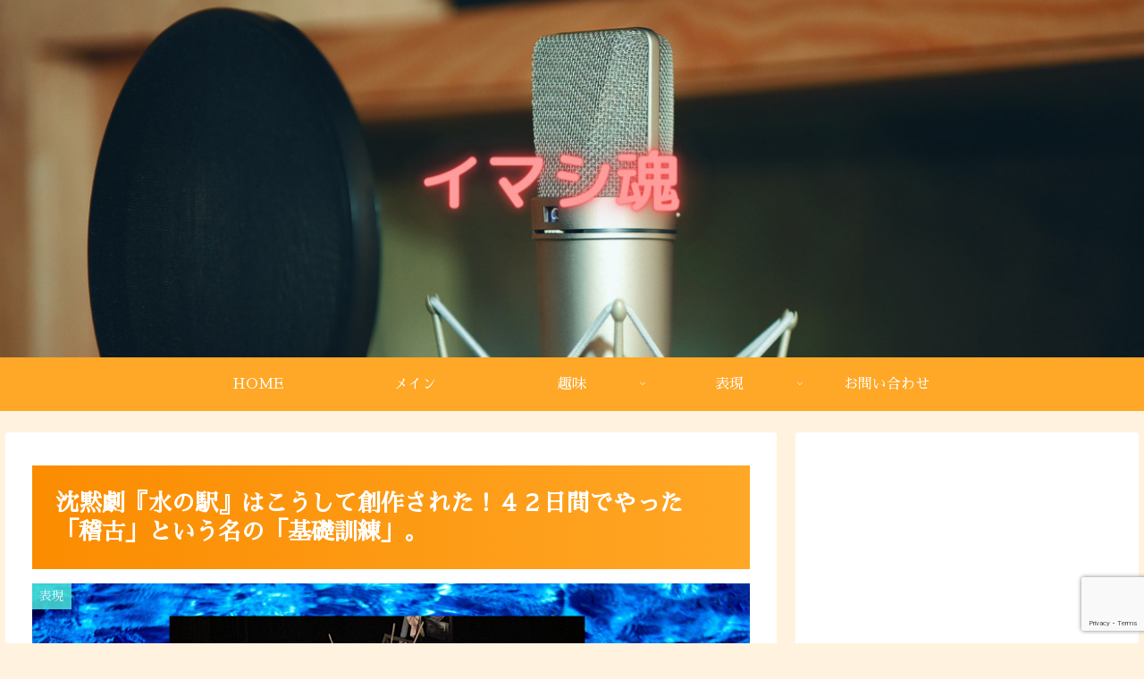

--- FILE ---
content_type: text/html; charset=utf-8
request_url: https://www.google.com/recaptcha/api2/anchor?ar=1&k=6LerzdUaAAAAAGbjTVgWVjJ6uGS8X_-99Rs9J6LA&co=aHR0cHM6Ly93d3cuaW1hZ2luYS1sLm5ldDo0NDM.&hl=en&v=PoyoqOPhxBO7pBk68S4YbpHZ&size=invisible&anchor-ms=20000&execute-ms=30000&cb=nqv7b1s77qdf
body_size: 48669
content:
<!DOCTYPE HTML><html dir="ltr" lang="en"><head><meta http-equiv="Content-Type" content="text/html; charset=UTF-8">
<meta http-equiv="X-UA-Compatible" content="IE=edge">
<title>reCAPTCHA</title>
<style type="text/css">
/* cyrillic-ext */
@font-face {
  font-family: 'Roboto';
  font-style: normal;
  font-weight: 400;
  font-stretch: 100%;
  src: url(//fonts.gstatic.com/s/roboto/v48/KFO7CnqEu92Fr1ME7kSn66aGLdTylUAMa3GUBHMdazTgWw.woff2) format('woff2');
  unicode-range: U+0460-052F, U+1C80-1C8A, U+20B4, U+2DE0-2DFF, U+A640-A69F, U+FE2E-FE2F;
}
/* cyrillic */
@font-face {
  font-family: 'Roboto';
  font-style: normal;
  font-weight: 400;
  font-stretch: 100%;
  src: url(//fonts.gstatic.com/s/roboto/v48/KFO7CnqEu92Fr1ME7kSn66aGLdTylUAMa3iUBHMdazTgWw.woff2) format('woff2');
  unicode-range: U+0301, U+0400-045F, U+0490-0491, U+04B0-04B1, U+2116;
}
/* greek-ext */
@font-face {
  font-family: 'Roboto';
  font-style: normal;
  font-weight: 400;
  font-stretch: 100%;
  src: url(//fonts.gstatic.com/s/roboto/v48/KFO7CnqEu92Fr1ME7kSn66aGLdTylUAMa3CUBHMdazTgWw.woff2) format('woff2');
  unicode-range: U+1F00-1FFF;
}
/* greek */
@font-face {
  font-family: 'Roboto';
  font-style: normal;
  font-weight: 400;
  font-stretch: 100%;
  src: url(//fonts.gstatic.com/s/roboto/v48/KFO7CnqEu92Fr1ME7kSn66aGLdTylUAMa3-UBHMdazTgWw.woff2) format('woff2');
  unicode-range: U+0370-0377, U+037A-037F, U+0384-038A, U+038C, U+038E-03A1, U+03A3-03FF;
}
/* math */
@font-face {
  font-family: 'Roboto';
  font-style: normal;
  font-weight: 400;
  font-stretch: 100%;
  src: url(//fonts.gstatic.com/s/roboto/v48/KFO7CnqEu92Fr1ME7kSn66aGLdTylUAMawCUBHMdazTgWw.woff2) format('woff2');
  unicode-range: U+0302-0303, U+0305, U+0307-0308, U+0310, U+0312, U+0315, U+031A, U+0326-0327, U+032C, U+032F-0330, U+0332-0333, U+0338, U+033A, U+0346, U+034D, U+0391-03A1, U+03A3-03A9, U+03B1-03C9, U+03D1, U+03D5-03D6, U+03F0-03F1, U+03F4-03F5, U+2016-2017, U+2034-2038, U+203C, U+2040, U+2043, U+2047, U+2050, U+2057, U+205F, U+2070-2071, U+2074-208E, U+2090-209C, U+20D0-20DC, U+20E1, U+20E5-20EF, U+2100-2112, U+2114-2115, U+2117-2121, U+2123-214F, U+2190, U+2192, U+2194-21AE, U+21B0-21E5, U+21F1-21F2, U+21F4-2211, U+2213-2214, U+2216-22FF, U+2308-230B, U+2310, U+2319, U+231C-2321, U+2336-237A, U+237C, U+2395, U+239B-23B7, U+23D0, U+23DC-23E1, U+2474-2475, U+25AF, U+25B3, U+25B7, U+25BD, U+25C1, U+25CA, U+25CC, U+25FB, U+266D-266F, U+27C0-27FF, U+2900-2AFF, U+2B0E-2B11, U+2B30-2B4C, U+2BFE, U+3030, U+FF5B, U+FF5D, U+1D400-1D7FF, U+1EE00-1EEFF;
}
/* symbols */
@font-face {
  font-family: 'Roboto';
  font-style: normal;
  font-weight: 400;
  font-stretch: 100%;
  src: url(//fonts.gstatic.com/s/roboto/v48/KFO7CnqEu92Fr1ME7kSn66aGLdTylUAMaxKUBHMdazTgWw.woff2) format('woff2');
  unicode-range: U+0001-000C, U+000E-001F, U+007F-009F, U+20DD-20E0, U+20E2-20E4, U+2150-218F, U+2190, U+2192, U+2194-2199, U+21AF, U+21E6-21F0, U+21F3, U+2218-2219, U+2299, U+22C4-22C6, U+2300-243F, U+2440-244A, U+2460-24FF, U+25A0-27BF, U+2800-28FF, U+2921-2922, U+2981, U+29BF, U+29EB, U+2B00-2BFF, U+4DC0-4DFF, U+FFF9-FFFB, U+10140-1018E, U+10190-1019C, U+101A0, U+101D0-101FD, U+102E0-102FB, U+10E60-10E7E, U+1D2C0-1D2D3, U+1D2E0-1D37F, U+1F000-1F0FF, U+1F100-1F1AD, U+1F1E6-1F1FF, U+1F30D-1F30F, U+1F315, U+1F31C, U+1F31E, U+1F320-1F32C, U+1F336, U+1F378, U+1F37D, U+1F382, U+1F393-1F39F, U+1F3A7-1F3A8, U+1F3AC-1F3AF, U+1F3C2, U+1F3C4-1F3C6, U+1F3CA-1F3CE, U+1F3D4-1F3E0, U+1F3ED, U+1F3F1-1F3F3, U+1F3F5-1F3F7, U+1F408, U+1F415, U+1F41F, U+1F426, U+1F43F, U+1F441-1F442, U+1F444, U+1F446-1F449, U+1F44C-1F44E, U+1F453, U+1F46A, U+1F47D, U+1F4A3, U+1F4B0, U+1F4B3, U+1F4B9, U+1F4BB, U+1F4BF, U+1F4C8-1F4CB, U+1F4D6, U+1F4DA, U+1F4DF, U+1F4E3-1F4E6, U+1F4EA-1F4ED, U+1F4F7, U+1F4F9-1F4FB, U+1F4FD-1F4FE, U+1F503, U+1F507-1F50B, U+1F50D, U+1F512-1F513, U+1F53E-1F54A, U+1F54F-1F5FA, U+1F610, U+1F650-1F67F, U+1F687, U+1F68D, U+1F691, U+1F694, U+1F698, U+1F6AD, U+1F6B2, U+1F6B9-1F6BA, U+1F6BC, U+1F6C6-1F6CF, U+1F6D3-1F6D7, U+1F6E0-1F6EA, U+1F6F0-1F6F3, U+1F6F7-1F6FC, U+1F700-1F7FF, U+1F800-1F80B, U+1F810-1F847, U+1F850-1F859, U+1F860-1F887, U+1F890-1F8AD, U+1F8B0-1F8BB, U+1F8C0-1F8C1, U+1F900-1F90B, U+1F93B, U+1F946, U+1F984, U+1F996, U+1F9E9, U+1FA00-1FA6F, U+1FA70-1FA7C, U+1FA80-1FA89, U+1FA8F-1FAC6, U+1FACE-1FADC, U+1FADF-1FAE9, U+1FAF0-1FAF8, U+1FB00-1FBFF;
}
/* vietnamese */
@font-face {
  font-family: 'Roboto';
  font-style: normal;
  font-weight: 400;
  font-stretch: 100%;
  src: url(//fonts.gstatic.com/s/roboto/v48/KFO7CnqEu92Fr1ME7kSn66aGLdTylUAMa3OUBHMdazTgWw.woff2) format('woff2');
  unicode-range: U+0102-0103, U+0110-0111, U+0128-0129, U+0168-0169, U+01A0-01A1, U+01AF-01B0, U+0300-0301, U+0303-0304, U+0308-0309, U+0323, U+0329, U+1EA0-1EF9, U+20AB;
}
/* latin-ext */
@font-face {
  font-family: 'Roboto';
  font-style: normal;
  font-weight: 400;
  font-stretch: 100%;
  src: url(//fonts.gstatic.com/s/roboto/v48/KFO7CnqEu92Fr1ME7kSn66aGLdTylUAMa3KUBHMdazTgWw.woff2) format('woff2');
  unicode-range: U+0100-02BA, U+02BD-02C5, U+02C7-02CC, U+02CE-02D7, U+02DD-02FF, U+0304, U+0308, U+0329, U+1D00-1DBF, U+1E00-1E9F, U+1EF2-1EFF, U+2020, U+20A0-20AB, U+20AD-20C0, U+2113, U+2C60-2C7F, U+A720-A7FF;
}
/* latin */
@font-face {
  font-family: 'Roboto';
  font-style: normal;
  font-weight: 400;
  font-stretch: 100%;
  src: url(//fonts.gstatic.com/s/roboto/v48/KFO7CnqEu92Fr1ME7kSn66aGLdTylUAMa3yUBHMdazQ.woff2) format('woff2');
  unicode-range: U+0000-00FF, U+0131, U+0152-0153, U+02BB-02BC, U+02C6, U+02DA, U+02DC, U+0304, U+0308, U+0329, U+2000-206F, U+20AC, U+2122, U+2191, U+2193, U+2212, U+2215, U+FEFF, U+FFFD;
}
/* cyrillic-ext */
@font-face {
  font-family: 'Roboto';
  font-style: normal;
  font-weight: 500;
  font-stretch: 100%;
  src: url(//fonts.gstatic.com/s/roboto/v48/KFO7CnqEu92Fr1ME7kSn66aGLdTylUAMa3GUBHMdazTgWw.woff2) format('woff2');
  unicode-range: U+0460-052F, U+1C80-1C8A, U+20B4, U+2DE0-2DFF, U+A640-A69F, U+FE2E-FE2F;
}
/* cyrillic */
@font-face {
  font-family: 'Roboto';
  font-style: normal;
  font-weight: 500;
  font-stretch: 100%;
  src: url(//fonts.gstatic.com/s/roboto/v48/KFO7CnqEu92Fr1ME7kSn66aGLdTylUAMa3iUBHMdazTgWw.woff2) format('woff2');
  unicode-range: U+0301, U+0400-045F, U+0490-0491, U+04B0-04B1, U+2116;
}
/* greek-ext */
@font-face {
  font-family: 'Roboto';
  font-style: normal;
  font-weight: 500;
  font-stretch: 100%;
  src: url(//fonts.gstatic.com/s/roboto/v48/KFO7CnqEu92Fr1ME7kSn66aGLdTylUAMa3CUBHMdazTgWw.woff2) format('woff2');
  unicode-range: U+1F00-1FFF;
}
/* greek */
@font-face {
  font-family: 'Roboto';
  font-style: normal;
  font-weight: 500;
  font-stretch: 100%;
  src: url(//fonts.gstatic.com/s/roboto/v48/KFO7CnqEu92Fr1ME7kSn66aGLdTylUAMa3-UBHMdazTgWw.woff2) format('woff2');
  unicode-range: U+0370-0377, U+037A-037F, U+0384-038A, U+038C, U+038E-03A1, U+03A3-03FF;
}
/* math */
@font-face {
  font-family: 'Roboto';
  font-style: normal;
  font-weight: 500;
  font-stretch: 100%;
  src: url(//fonts.gstatic.com/s/roboto/v48/KFO7CnqEu92Fr1ME7kSn66aGLdTylUAMawCUBHMdazTgWw.woff2) format('woff2');
  unicode-range: U+0302-0303, U+0305, U+0307-0308, U+0310, U+0312, U+0315, U+031A, U+0326-0327, U+032C, U+032F-0330, U+0332-0333, U+0338, U+033A, U+0346, U+034D, U+0391-03A1, U+03A3-03A9, U+03B1-03C9, U+03D1, U+03D5-03D6, U+03F0-03F1, U+03F4-03F5, U+2016-2017, U+2034-2038, U+203C, U+2040, U+2043, U+2047, U+2050, U+2057, U+205F, U+2070-2071, U+2074-208E, U+2090-209C, U+20D0-20DC, U+20E1, U+20E5-20EF, U+2100-2112, U+2114-2115, U+2117-2121, U+2123-214F, U+2190, U+2192, U+2194-21AE, U+21B0-21E5, U+21F1-21F2, U+21F4-2211, U+2213-2214, U+2216-22FF, U+2308-230B, U+2310, U+2319, U+231C-2321, U+2336-237A, U+237C, U+2395, U+239B-23B7, U+23D0, U+23DC-23E1, U+2474-2475, U+25AF, U+25B3, U+25B7, U+25BD, U+25C1, U+25CA, U+25CC, U+25FB, U+266D-266F, U+27C0-27FF, U+2900-2AFF, U+2B0E-2B11, U+2B30-2B4C, U+2BFE, U+3030, U+FF5B, U+FF5D, U+1D400-1D7FF, U+1EE00-1EEFF;
}
/* symbols */
@font-face {
  font-family: 'Roboto';
  font-style: normal;
  font-weight: 500;
  font-stretch: 100%;
  src: url(//fonts.gstatic.com/s/roboto/v48/KFO7CnqEu92Fr1ME7kSn66aGLdTylUAMaxKUBHMdazTgWw.woff2) format('woff2');
  unicode-range: U+0001-000C, U+000E-001F, U+007F-009F, U+20DD-20E0, U+20E2-20E4, U+2150-218F, U+2190, U+2192, U+2194-2199, U+21AF, U+21E6-21F0, U+21F3, U+2218-2219, U+2299, U+22C4-22C6, U+2300-243F, U+2440-244A, U+2460-24FF, U+25A0-27BF, U+2800-28FF, U+2921-2922, U+2981, U+29BF, U+29EB, U+2B00-2BFF, U+4DC0-4DFF, U+FFF9-FFFB, U+10140-1018E, U+10190-1019C, U+101A0, U+101D0-101FD, U+102E0-102FB, U+10E60-10E7E, U+1D2C0-1D2D3, U+1D2E0-1D37F, U+1F000-1F0FF, U+1F100-1F1AD, U+1F1E6-1F1FF, U+1F30D-1F30F, U+1F315, U+1F31C, U+1F31E, U+1F320-1F32C, U+1F336, U+1F378, U+1F37D, U+1F382, U+1F393-1F39F, U+1F3A7-1F3A8, U+1F3AC-1F3AF, U+1F3C2, U+1F3C4-1F3C6, U+1F3CA-1F3CE, U+1F3D4-1F3E0, U+1F3ED, U+1F3F1-1F3F3, U+1F3F5-1F3F7, U+1F408, U+1F415, U+1F41F, U+1F426, U+1F43F, U+1F441-1F442, U+1F444, U+1F446-1F449, U+1F44C-1F44E, U+1F453, U+1F46A, U+1F47D, U+1F4A3, U+1F4B0, U+1F4B3, U+1F4B9, U+1F4BB, U+1F4BF, U+1F4C8-1F4CB, U+1F4D6, U+1F4DA, U+1F4DF, U+1F4E3-1F4E6, U+1F4EA-1F4ED, U+1F4F7, U+1F4F9-1F4FB, U+1F4FD-1F4FE, U+1F503, U+1F507-1F50B, U+1F50D, U+1F512-1F513, U+1F53E-1F54A, U+1F54F-1F5FA, U+1F610, U+1F650-1F67F, U+1F687, U+1F68D, U+1F691, U+1F694, U+1F698, U+1F6AD, U+1F6B2, U+1F6B9-1F6BA, U+1F6BC, U+1F6C6-1F6CF, U+1F6D3-1F6D7, U+1F6E0-1F6EA, U+1F6F0-1F6F3, U+1F6F7-1F6FC, U+1F700-1F7FF, U+1F800-1F80B, U+1F810-1F847, U+1F850-1F859, U+1F860-1F887, U+1F890-1F8AD, U+1F8B0-1F8BB, U+1F8C0-1F8C1, U+1F900-1F90B, U+1F93B, U+1F946, U+1F984, U+1F996, U+1F9E9, U+1FA00-1FA6F, U+1FA70-1FA7C, U+1FA80-1FA89, U+1FA8F-1FAC6, U+1FACE-1FADC, U+1FADF-1FAE9, U+1FAF0-1FAF8, U+1FB00-1FBFF;
}
/* vietnamese */
@font-face {
  font-family: 'Roboto';
  font-style: normal;
  font-weight: 500;
  font-stretch: 100%;
  src: url(//fonts.gstatic.com/s/roboto/v48/KFO7CnqEu92Fr1ME7kSn66aGLdTylUAMa3OUBHMdazTgWw.woff2) format('woff2');
  unicode-range: U+0102-0103, U+0110-0111, U+0128-0129, U+0168-0169, U+01A0-01A1, U+01AF-01B0, U+0300-0301, U+0303-0304, U+0308-0309, U+0323, U+0329, U+1EA0-1EF9, U+20AB;
}
/* latin-ext */
@font-face {
  font-family: 'Roboto';
  font-style: normal;
  font-weight: 500;
  font-stretch: 100%;
  src: url(//fonts.gstatic.com/s/roboto/v48/KFO7CnqEu92Fr1ME7kSn66aGLdTylUAMa3KUBHMdazTgWw.woff2) format('woff2');
  unicode-range: U+0100-02BA, U+02BD-02C5, U+02C7-02CC, U+02CE-02D7, U+02DD-02FF, U+0304, U+0308, U+0329, U+1D00-1DBF, U+1E00-1E9F, U+1EF2-1EFF, U+2020, U+20A0-20AB, U+20AD-20C0, U+2113, U+2C60-2C7F, U+A720-A7FF;
}
/* latin */
@font-face {
  font-family: 'Roboto';
  font-style: normal;
  font-weight: 500;
  font-stretch: 100%;
  src: url(//fonts.gstatic.com/s/roboto/v48/KFO7CnqEu92Fr1ME7kSn66aGLdTylUAMa3yUBHMdazQ.woff2) format('woff2');
  unicode-range: U+0000-00FF, U+0131, U+0152-0153, U+02BB-02BC, U+02C6, U+02DA, U+02DC, U+0304, U+0308, U+0329, U+2000-206F, U+20AC, U+2122, U+2191, U+2193, U+2212, U+2215, U+FEFF, U+FFFD;
}
/* cyrillic-ext */
@font-face {
  font-family: 'Roboto';
  font-style: normal;
  font-weight: 900;
  font-stretch: 100%;
  src: url(//fonts.gstatic.com/s/roboto/v48/KFO7CnqEu92Fr1ME7kSn66aGLdTylUAMa3GUBHMdazTgWw.woff2) format('woff2');
  unicode-range: U+0460-052F, U+1C80-1C8A, U+20B4, U+2DE0-2DFF, U+A640-A69F, U+FE2E-FE2F;
}
/* cyrillic */
@font-face {
  font-family: 'Roboto';
  font-style: normal;
  font-weight: 900;
  font-stretch: 100%;
  src: url(//fonts.gstatic.com/s/roboto/v48/KFO7CnqEu92Fr1ME7kSn66aGLdTylUAMa3iUBHMdazTgWw.woff2) format('woff2');
  unicode-range: U+0301, U+0400-045F, U+0490-0491, U+04B0-04B1, U+2116;
}
/* greek-ext */
@font-face {
  font-family: 'Roboto';
  font-style: normal;
  font-weight: 900;
  font-stretch: 100%;
  src: url(//fonts.gstatic.com/s/roboto/v48/KFO7CnqEu92Fr1ME7kSn66aGLdTylUAMa3CUBHMdazTgWw.woff2) format('woff2');
  unicode-range: U+1F00-1FFF;
}
/* greek */
@font-face {
  font-family: 'Roboto';
  font-style: normal;
  font-weight: 900;
  font-stretch: 100%;
  src: url(//fonts.gstatic.com/s/roboto/v48/KFO7CnqEu92Fr1ME7kSn66aGLdTylUAMa3-UBHMdazTgWw.woff2) format('woff2');
  unicode-range: U+0370-0377, U+037A-037F, U+0384-038A, U+038C, U+038E-03A1, U+03A3-03FF;
}
/* math */
@font-face {
  font-family: 'Roboto';
  font-style: normal;
  font-weight: 900;
  font-stretch: 100%;
  src: url(//fonts.gstatic.com/s/roboto/v48/KFO7CnqEu92Fr1ME7kSn66aGLdTylUAMawCUBHMdazTgWw.woff2) format('woff2');
  unicode-range: U+0302-0303, U+0305, U+0307-0308, U+0310, U+0312, U+0315, U+031A, U+0326-0327, U+032C, U+032F-0330, U+0332-0333, U+0338, U+033A, U+0346, U+034D, U+0391-03A1, U+03A3-03A9, U+03B1-03C9, U+03D1, U+03D5-03D6, U+03F0-03F1, U+03F4-03F5, U+2016-2017, U+2034-2038, U+203C, U+2040, U+2043, U+2047, U+2050, U+2057, U+205F, U+2070-2071, U+2074-208E, U+2090-209C, U+20D0-20DC, U+20E1, U+20E5-20EF, U+2100-2112, U+2114-2115, U+2117-2121, U+2123-214F, U+2190, U+2192, U+2194-21AE, U+21B0-21E5, U+21F1-21F2, U+21F4-2211, U+2213-2214, U+2216-22FF, U+2308-230B, U+2310, U+2319, U+231C-2321, U+2336-237A, U+237C, U+2395, U+239B-23B7, U+23D0, U+23DC-23E1, U+2474-2475, U+25AF, U+25B3, U+25B7, U+25BD, U+25C1, U+25CA, U+25CC, U+25FB, U+266D-266F, U+27C0-27FF, U+2900-2AFF, U+2B0E-2B11, U+2B30-2B4C, U+2BFE, U+3030, U+FF5B, U+FF5D, U+1D400-1D7FF, U+1EE00-1EEFF;
}
/* symbols */
@font-face {
  font-family: 'Roboto';
  font-style: normal;
  font-weight: 900;
  font-stretch: 100%;
  src: url(//fonts.gstatic.com/s/roboto/v48/KFO7CnqEu92Fr1ME7kSn66aGLdTylUAMaxKUBHMdazTgWw.woff2) format('woff2');
  unicode-range: U+0001-000C, U+000E-001F, U+007F-009F, U+20DD-20E0, U+20E2-20E4, U+2150-218F, U+2190, U+2192, U+2194-2199, U+21AF, U+21E6-21F0, U+21F3, U+2218-2219, U+2299, U+22C4-22C6, U+2300-243F, U+2440-244A, U+2460-24FF, U+25A0-27BF, U+2800-28FF, U+2921-2922, U+2981, U+29BF, U+29EB, U+2B00-2BFF, U+4DC0-4DFF, U+FFF9-FFFB, U+10140-1018E, U+10190-1019C, U+101A0, U+101D0-101FD, U+102E0-102FB, U+10E60-10E7E, U+1D2C0-1D2D3, U+1D2E0-1D37F, U+1F000-1F0FF, U+1F100-1F1AD, U+1F1E6-1F1FF, U+1F30D-1F30F, U+1F315, U+1F31C, U+1F31E, U+1F320-1F32C, U+1F336, U+1F378, U+1F37D, U+1F382, U+1F393-1F39F, U+1F3A7-1F3A8, U+1F3AC-1F3AF, U+1F3C2, U+1F3C4-1F3C6, U+1F3CA-1F3CE, U+1F3D4-1F3E0, U+1F3ED, U+1F3F1-1F3F3, U+1F3F5-1F3F7, U+1F408, U+1F415, U+1F41F, U+1F426, U+1F43F, U+1F441-1F442, U+1F444, U+1F446-1F449, U+1F44C-1F44E, U+1F453, U+1F46A, U+1F47D, U+1F4A3, U+1F4B0, U+1F4B3, U+1F4B9, U+1F4BB, U+1F4BF, U+1F4C8-1F4CB, U+1F4D6, U+1F4DA, U+1F4DF, U+1F4E3-1F4E6, U+1F4EA-1F4ED, U+1F4F7, U+1F4F9-1F4FB, U+1F4FD-1F4FE, U+1F503, U+1F507-1F50B, U+1F50D, U+1F512-1F513, U+1F53E-1F54A, U+1F54F-1F5FA, U+1F610, U+1F650-1F67F, U+1F687, U+1F68D, U+1F691, U+1F694, U+1F698, U+1F6AD, U+1F6B2, U+1F6B9-1F6BA, U+1F6BC, U+1F6C6-1F6CF, U+1F6D3-1F6D7, U+1F6E0-1F6EA, U+1F6F0-1F6F3, U+1F6F7-1F6FC, U+1F700-1F7FF, U+1F800-1F80B, U+1F810-1F847, U+1F850-1F859, U+1F860-1F887, U+1F890-1F8AD, U+1F8B0-1F8BB, U+1F8C0-1F8C1, U+1F900-1F90B, U+1F93B, U+1F946, U+1F984, U+1F996, U+1F9E9, U+1FA00-1FA6F, U+1FA70-1FA7C, U+1FA80-1FA89, U+1FA8F-1FAC6, U+1FACE-1FADC, U+1FADF-1FAE9, U+1FAF0-1FAF8, U+1FB00-1FBFF;
}
/* vietnamese */
@font-face {
  font-family: 'Roboto';
  font-style: normal;
  font-weight: 900;
  font-stretch: 100%;
  src: url(//fonts.gstatic.com/s/roboto/v48/KFO7CnqEu92Fr1ME7kSn66aGLdTylUAMa3OUBHMdazTgWw.woff2) format('woff2');
  unicode-range: U+0102-0103, U+0110-0111, U+0128-0129, U+0168-0169, U+01A0-01A1, U+01AF-01B0, U+0300-0301, U+0303-0304, U+0308-0309, U+0323, U+0329, U+1EA0-1EF9, U+20AB;
}
/* latin-ext */
@font-face {
  font-family: 'Roboto';
  font-style: normal;
  font-weight: 900;
  font-stretch: 100%;
  src: url(//fonts.gstatic.com/s/roboto/v48/KFO7CnqEu92Fr1ME7kSn66aGLdTylUAMa3KUBHMdazTgWw.woff2) format('woff2');
  unicode-range: U+0100-02BA, U+02BD-02C5, U+02C7-02CC, U+02CE-02D7, U+02DD-02FF, U+0304, U+0308, U+0329, U+1D00-1DBF, U+1E00-1E9F, U+1EF2-1EFF, U+2020, U+20A0-20AB, U+20AD-20C0, U+2113, U+2C60-2C7F, U+A720-A7FF;
}
/* latin */
@font-face {
  font-family: 'Roboto';
  font-style: normal;
  font-weight: 900;
  font-stretch: 100%;
  src: url(//fonts.gstatic.com/s/roboto/v48/KFO7CnqEu92Fr1ME7kSn66aGLdTylUAMa3yUBHMdazQ.woff2) format('woff2');
  unicode-range: U+0000-00FF, U+0131, U+0152-0153, U+02BB-02BC, U+02C6, U+02DA, U+02DC, U+0304, U+0308, U+0329, U+2000-206F, U+20AC, U+2122, U+2191, U+2193, U+2212, U+2215, U+FEFF, U+FFFD;
}

</style>
<link rel="stylesheet" type="text/css" href="https://www.gstatic.com/recaptcha/releases/PoyoqOPhxBO7pBk68S4YbpHZ/styles__ltr.css">
<script nonce="o7dwWl58iMjg1K5qQ4V_4w" type="text/javascript">window['__recaptcha_api'] = 'https://www.google.com/recaptcha/api2/';</script>
<script type="text/javascript" src="https://www.gstatic.com/recaptcha/releases/PoyoqOPhxBO7pBk68S4YbpHZ/recaptcha__en.js" nonce="o7dwWl58iMjg1K5qQ4V_4w">
      
    </script></head>
<body><div id="rc-anchor-alert" class="rc-anchor-alert"></div>
<input type="hidden" id="recaptcha-token" value="[base64]">
<script type="text/javascript" nonce="o7dwWl58iMjg1K5qQ4V_4w">
      recaptcha.anchor.Main.init("[\x22ainput\x22,[\x22bgdata\x22,\x22\x22,\[base64]/[base64]/bmV3IFpbdF0obVswXSk6Sz09Mj9uZXcgWlt0XShtWzBdLG1bMV0pOks9PTM/bmV3IFpbdF0obVswXSxtWzFdLG1bMl0pOks9PTQ/[base64]/[base64]/[base64]/[base64]/[base64]/[base64]/[base64]/[base64]/[base64]/[base64]/[base64]/[base64]/[base64]/[base64]\\u003d\\u003d\x22,\[base64]\x22,\x22wphhHQFjWUNGSktxMHTCh0/Cg8KdIi3DgDfDqwTCoyDDqA/[base64]/CnQg+ccKewqTDszfCtsO/[base64]/DkFgfP8OAw7lqRMK3HxbCkH7DsAdBw75cMR3DqMKVwqw6wpXDsV3DmkRhKQ1YJMOzVSI+w7ZrEsOIw5dswqNXSBsQw6gQw4rDv8OsLcOVw5rCqDXDhmYYWlHDpsKENDtiw6/CrTfCr8KlwoQBdyHDmMO8P1nCr8O1OmQ/[base64]/Dh8OUwqfCh8KqwqHDt8OFV8KPwoA5UMKpw5IJwqfChy4FwpRmw4HDoTLDohs/[base64]/[base64]/w5gzQcO7KcKqYMOow6jCpsKXPcKydxTDjhkhw6J1wqHDqMOdGcOgH8OFEsOJCzUoWAzCkCLDncOGDDR+wrQ0w7PDphB2NSfDrTlcf8KYCsO7wpPCucOqwp/[base64]/DncKVAcO1wrfDlQlOw6ZCJcKvw5XDqURwJ1nDgwNrw5PCp8K+WsOFw7/[base64]/[base64]/LsKmwqoDwrDDs0XCp8KDdm57LFjDr8KLK8OhwrHDocKiMBPCqznDhkdKw4bDmMOww7onwpfCkljDl0LDgwFrYlY8VMK8fsORdMOpw5NawoEaKBTDnkIaw40sLXXDoMOHwppmYMKLwqUEf2dywplzw7Y2UMOgTTLDhisQL8OJQCwSdsKswpg/w53ChsOyfSzCnyzDhhfCs8OJMB7CmMOaw7bDvHHCrMOGwrLDmjFew6PCvMOYNERkwpYOwr8JWR/DoUQLPsOZw6RtwpDDph5kwoZaX8OhV8Kqwp7CpcKPwqHCo3kEw7FXw6HCnsOcwqTDn1jDmMOOGMKjwo7CiwxqeFZjGhnCkMKSwodswpx/wq4jbsK+I8Kqw5XDpCDCvT0lw454PmfCusKqwqhJd0BELMKKwopIWMOXVkl4w7Aaw58lBS3CpMOEw4/CrsOsGgNawqDDhMKkwpTDvSLCjm7DrVvCocOXw6h4w6Y9w4vDtx3DnTQDw650WzLDnMOoHwbDnMO2AiPCkMOaScKnVxTDtsKTw7/CglERBsOSw7PCiT8Zw5gGwqbDrykVw4gvDAFXbMKjwrlfw5swwrM1UGl7w59twpF8aHUXPsOkw7PDuX9Dw4YcRBgJZHvDicKFw5Z8b8OzKMOZL8OyYcKWw7/CjnAPw6vCgsKzGsOEw6EJKMOfSV58FUhgwohBwpB5Y8OJB1vDuwIsNsOHwp3Dk8OJw4wiDwjDu8OwUEBjEsKlwrbCksK0w4rDpsOkwq/DscO5w5XCmVApQcKtwo8SfxwVw6TDow7DvsOSw4jDvMOjUcOvwqLCtcKNwqTCtwNowqUBdsONwodXwq0Hw7LDocO9CGHCn1fDmQRrwpoxPcOkwrnDicOndcOFw5PCsMKQwq1WSyTCk8K6wpHCrsKOaV/DigBowozDonAHwo7CmSzCs1VxI0F9T8ODDW9lRWnDuGDCssOgwpfCi8OfV2/[base64]/CgcKvwrkhwr3DmcO+RWcScyMDwphyPcOAwqbDq8O5wphofcKLw60xeMOQw5hedcO+OkvChMKvUR/CtMOyPEoqDcKZw59gehpDDyHCl8OQZxMMAgzDgkRyw5nCgzN5wpXCgxLDuS5/w7/[base64]/Cm3xfWMOjwrzCr2okw4zDo8KQDsOgw77CusOASWlBw6vCoTlLwojCjcKqXFVSV8ObamXDosOSwr3DggIeEMKMCjzDl8KxbxsAbMOke0dww6nDo0cxw4VxAHPDisK4wobDucOHw4DDm8K7c8Obw6HCmMKUCMO/[base64]/cWPDsSjDk0HDsMKfwqI7woF+CyHCqBUXwpjCgMK0wqVFN8KoeTLDkGDDscOBw6pFasOyw6xsBsKwwqnCv8Kdw7jDv8K0wpsDw6EAYsO5wqUhwr3CtjhmA8O1w6rCkmRawrzChMKfOihFw4ZUw6/[base64]/ClcKbSEvDsMO3w4Buf3LDoz/CnDjDhjfDjRsgwqXCocK5GWQZwqkOw5PDkMORwrcWFcKFc8Kcw4IEwqMjVsKdw6nCnsKpw5hHYMKoZE/DoGzDr8KQag/[base64]/DusKjej7DocKBWVUiwrlJMMOOwrvDrMO/wqZ1MmJVwqBJY8K7JzXDgMObwqsDw5PDnsOFBcK4DsODT8OJJsKXwqPDpcOdwo7DminCrMOva8OIwp4OO2nCuSLDksO/w7bCgcKPw4XCh0TCr8O0wr0LcsKiJcK7SXlVw51vw51fQHY2FMO7XSTCvR3DsMOqbiLDkjTDmU5VHcK0woHCv8Ocw5Jjw6wVwpBaDsOsTcK6bsO9woQmXsK1wqA9CTvCsMK7c8K1wqvCksODNcKXLSLCswFZw4pxZ2HCjDc3HsKnw7zDukXDn2xPM8ORBX/Cji3DhcOxScOYw7XDk2lzQ8OMY8KUw7lQworDunPDvhg6w6PDnsKge8ONJ8OCw6hOw6tMUcO4Fy8gw5UxKx/DmcOpw7xYBcKvwrDDtmh5AcOawpnDlcODw4XDpFMlV8KMD8KFwoU4e2Aow50RwpzDpcKtwpQ6bT/CjynDj8KAw5BxwpF0wp/CgBhoBMOofT1Xw6DDlXzDr8OTwrxCw7zCiMO9IQV1ZMOfw4fDmsKqPsO9w51Nw4Ylw7tYMMO0w4HCmsOJw67CjMOuw7olLsOfbH/[base64]/CusOpw6RWTsOic8K1wrlZYMKpwpEIw6rCpcOEe8OKw6jDgMKTAmLDqj/DocKUw77CjsK4TkZaM8OKcsO4wrACwqQZFxMQU2l5wrbCowjCmcO4QlLDgknCgRAQRlfCpyg5X8OBQMOhIT7ChGvDmMO9woV0wr0JAkTCuMKrw7kwAn7DugPDtnpKC8O/w4bDkBdBw6bCgcKQO0EXw7TCvMOgQ1DCrHYDw6xfc8KEdcKdw4LDu3zDsMKowr/DtcKMw6F5aMKTw43CrS0owprDqMOZZHTCuBYEQynCjkXCqsKfw6lCcmXDiEDCq8OLwrgqw53DsCPDlH8bwq/CvH3CgMOQQHQeNFPDhjfDh8OwwpbCh8KTVyvCslnCncK7UMOOw7jDgQdqw79OIcKUf1RCccOQwot9wq/Ds0lkRMKzMS9Qw7vDkMKjwrjDtcK2wrrCsMKEw71sMMK5wow3wpLCo8KKBGM+w5/DiMK/[base64]/eMOXwqQXwoZXwpXCucKkAMKvwrbCnMK6QsOBw7nDv8Oaw6HCqGXDqyFFw5lqI8OcwpPCmsKTP8KNw6HDhsKhPiI/wrzDtMOxL8K6TcKZwrMIQcOeGsKRw7JTcsKZfwFRwoDDlsKUIRlJIMKowqHDkRBodzzDmsObH8OXTXAIa0XDj8KzDDpAeVoiMsK/QHHDqcOOfMKVOsO2woTCpsOtKDrCsG5Ew4nDosOFw6rCk8OETSfDjX7DqMKZwr4hNFjCucOKw7jDnsK7JMKiwoYEHC/[base64]/Ct8OtwoHChi5UcD53cSPCm8OsMQUCwqZNU8OMwpoWfcOhFMKxw7DDlCDDp8OPw4vCsRJ7w5nCugvCsMOmVMKSwobDlxMjw5U+BcKdwpIXG2XCihZ3NsOAw4jDhcKJw5fDtRswwpwVHQfDnwLCtWzChsOsYQIyw6XCj8OHw4vDosKBwq/[base64]/[base64]/Co0NFw6DCkHU+YcKNAwMhGMOMw4JcwrcUw4nDssOqEkR6wqoJacORwoFlw7vCrkzCgH3CtCY1woTCh0pQw50NM3PCoA7Ds8OXOsKYHBYQJMKKT8K1bkbDoCzDusKCPAXCrsO1woTCsDBWe8OgbcOIwrQtfsOSw4jChxQtw67Ck8OYMh/[base64]/wotWHF/DngHDsMK+YAoow7ZSw75fw7BOw6nDp8ORUsOyw4vDksONUDQZwpw4wrsxNsOTG1N4wpNwwpfCqMOMYihUM8ODwp/CgsOrwo3CuD8JB8OgC8KtUy8fVnnCqAwdw5XDicOZwrnCj8OYw53ChsKHw6Q7w43DpwQMwosaOyBMf8KNw4PDlRjCpVjDsidpw4nDkcOKKX3DvQE+UwrCrWXClF4Lwoxtw47DhcKMw4LDrkrDo8Ksw6/CksOSw79Rc8OeGsO6NhNoN3Aqf8K1wo9QwqF4wogiwrMtw7Jdwqp2w6jDqsOCXB9iw481ayfDuMKAO8KXw7fCqcKlAsOmGy/DtD7CiMKJSATCm8KKwo/Ct8OwP8OMR8OweMKyXALCtcKydhYpwodDK8OWw4RcwpzCtcKpNBhXwohiWcK5RsK/CSTDrVTDvsOrD8OeTMOtesKlVFlmw7IuwpkLw6JadsOLw5vDqmHDusOKwoDCmcKsw7DDiMKxwrDCncKjw7nDnjwycjF5W8KYwrwsYU7CrzbDigbCvcKxTMKgw68pIMK3HMKJe8KoQl9sJcOqBHRMEQHDghbDtT9lJcOMw6vDt8ODw40sE37DoHwgwojDtEnChFJ5w7/DmMKiPD3DmAnCjMOzKnHDuijCvcOzHsO/RMK8w7HCu8Kew5EZw7PCrcO1UCvCtSLCoV7CiUNLw7DDtm0NZVwHXsOPTcOmw6XDvcOZBMO+wpdFLMO4wrTCg8KRw4HCh8KWwqHCggfChgrCmkFPBHLDrmjCqQbCv8KjDcKTfUl9HX/CgsOPMHPDrsOrw47Dk8O8BQ01wqPDrg3DrsKsw5Bfw7EcM8K7N8KSVcKyHwnDkkjCvMOvIW1hw6hXwqNfwrPDn384SHI3FcOVw65AZC7Cm8K/[base64]/[base64]/Dv8KWDTw+FwbCq8KAYD7DjCvDuk3DpsK/[base64]/[base64]/Dv8KuABjDth7DrsOcw7RtMxbDtmFnwqYgw4UwDELDgMO0w5RCM1DCtMKwTA7DvmMKwrLCoj7CtQrDjg05wobDkw/DoQVRJUpPwoXCtQ/CmMK7dyx0RsO3BETCicO+w7PCrBjCiMKmQUNUw7EMwrNISiTCiivDl8Otw4w7w7TCrDPDmAc9wp/DlwJPPmU9wqwDwr/[base64]/Dl1DCm0AMwqPCsMOiw7HCgMK7w7RBOyJTdHjCgS99bMK9YFzDhsK8TS5SPsOcw7oZAxFjRMKtw6/CrBDDhsO0FcOFKcOvZMOiw5tcfysaDiA5WlFpwoHDj3o0SA0Iw71qw7Iww6jDrhBjZgFIEkXCl8K3w4JBDGItN8ORwoTDmWTDlMOlCm3DrTpYFDFPwonCiDEbwroRXE/CqcOZwpzDthDCgVjCkX9ew5zCg8Klwocdw7hpc1PCmsKkw7LDocOfRsOAXcO6wohWw7AYVhvDqsKlwo3Chmo6WXjCiMOKeMKGw51TworCiUAaEsO5GsKZXkrCnGopCm3Djk/DocK5wrUeZMKLdsKIw61DQMKtD8Ojw6fCs1vCqcOZwrYqJsOJci0sBsO6w6PDvcOPw77CnHt4w6h5wo/Co1oCbgt+w4/DgwfDmUpMdToBaxx9w7rDiAd8ChdxdsK6w618w6LCksKKHsOLwpd9F8K/OMK1dEVQw6/Dsg3Dt8KCwqXCoGzDhnPDpTFRRBA1aSBuWcKswposwpJEB3wTwqrCmQQcw4DDmD00wpcNJhXCgEQGwprCq8Kew5MaMU/CsGTCqcKtEcKqwqLDrDs7BsKUwpbDgMKMfEELwp3Dv8OQYMOHwq7DkT/Dg0MaC8KtwpXDq8OxIcKHwp5MwoUUIl3Ck8KHPzdZIiHCrVvDqcK5w5LCm8OJw6TCrsKqSMKGwq/[base64]/wrvDvGoFIMKUQyvCllvDhks/[base64]/Ci3/ClF3Cmj/Cq1bCuxxaA8OJBV91JsKfwoLDgCMgw43DtSPDg8KyBcOlAmDDkcKOw4LCt3vDiAJ8w7/CqQcTb39Dwod0PsOwFMKfw4LCm1jCr0HCmcKqSMKbOwoNTjEuw4/DvsKGwqjCgRNCWSzDtB8AKsOndidZVDXDsBvDrg4OwqI+wrEjSMK/wqUvw6VbwqowZsOtDmQ7MlLCtAnCpCs1dCEkfkbDpMK2wooyw43DiMOrw5pxwrbClsKuMwJLwrnCuhPCm31masOff8KIwp/[base64]/DqsORwpLDnE/Dh8O7VsOXw7XDhMOzbMKZUMOIbDfDpcO1YCnDn8KNCMKGW0vChcKnTMOkw40IbMKfwqDDtFZbwrgSWBkkwqjDsF/Dm8O/wpnDpsOLTDIqwqvCi8O2w4jCrGrCmChUwqpobsOhdMOawoLCn8KewqHCi1vCvcOmSMK/O8KTwr/[base64]/TcKzfQvDrcKCJioPcMKlNwRvw5F0dsKgfyHDhMKow7HCvStlRcKaRz4Vwps/w5HCosOZDMKtfsOUw6FZwpzDrMK+w6vDpEwcAMOpwpRpwr/Dr30tw4PDkGLCicKOwpp+wr/[base64]/[base64]/[base64]/CizpfwrzDvgXDk8OWwrLDj8O1w5TCosKbwq9SZMKLeybCpMOuHcKtXcKow6cYw6jDuFAiwqTDrXZwwoXDrFNyOiDDs0jCi8KtwqDDr8Opw7UZCSN2w4fCo8KbSsKvw5gAwpfDrcOpw5/DmcKwLMOew47Cql5nw7UqWlxkwrRxfsOqXmV2w7UXw77Cu0snwqfCosKGFXIFfx7Ciy3CqcOrworCmcKxwrUWG0xIw5PDnH7Ch8OVBEMgw57Cv8Kfw5pHEkEXw7/DnmHCgsKVwogKQcKyHcK9wrDDqX/DtcOBwoN8wowDD8OWw6g5UsKLw7XCssK9wpHCln3DnsOYwqJrwq1swqdHe8Olw7ovwqrCmD5OHmbDnMO8w5YuTRYZwp/DjjfCh8K8w4kKwqPDjmrDm1xqQ2zChHLDgGN0Kx/DmnHDjcKbwo3Dn8KDw6dbVsK5YMOiw4LDoyXCrk/Coj3DhB/DuFPDpcOuw5tJwoxwwq5eWSPChsOSwrHCosKEw4DCv2XDocKrw7dSPR40wp0Ew7wQSw/CosKEw6gSw4VTHjXDqcKLT8K8WFwIwoh3MFLCgsKtwonDpsOnbnfCgCHCiMOYY8KLC8Khw5TCnMK1IV5RwpnCosK9NsKxJDLDiXzCt8O8w5gvADDDhlzCt8Kvw4DDpUEwM8Oow40bw7wlwrglXzBHChEew7/DlBg3A8KTwrVuwoR/[base64]/wpzDksKLw7XCmcOfKWbCnQDDryTDsGpFGsOYcRA6wp/CicOiC8OHNVoTGcKnw5ZJw6LDp8KTZ8KMQU3DgDDCusKaLcOVAMKQw4E2w5DCujA8asKgw68/[base64]/[base64]/Ck8OPw4pew5jDvsOew5/DqcOxbA7ChMKqNMOYBcKZD1PDhi3DlMOEw7DCqcOTw6d5wqXDtsOzw43CucOsTEVAL8KZwrlXw6PCh3RcQkfCqRA5FcK7wpvDvsOmw5ApQ8KFNsODaMKuw6bCp1prCcOZwo/DnG/[base64]/CkEHDjj7Dl8KVWsKBw4gNwrB8fFB0wrfCk1hAw7s1F1Z5w5VfLsKjKSDDvXhPwqUWRMK+DMKtwrQEw6rDosO2W8O7LsOFCHY0w6nDqsKmSUR2A8KewrATwr/DigbDkFXCo8K3wo8WQTkDUXQow5Vuw58mw6Naw7xTbnoCJknCtgQmwoJTwqJFw4XCv8KJw4LDvizCucKeFi/DhzLDkMKQwqN5woMWX2HCtsKnQV9ZdRNxBGTDj0BMw4PDl8OfJcO0fcK/[base64]/am5YIEkqHC8Lw6HDiwtURMOtw7PDu8Omw4zCtcOWS8KmwqPDoMOuw4LDkRB4UcOXUBvCj8Ozw4gRw77DmMOUJMKgRRTDnxPCsjppw6/Co8OZw7xHG2wkMsOvHX7Ck8OAwoDDlntJecOkaAzDomoBw4vCn8KcSTDDmHBXw6bDixrClzp3eW/CqDgFIiwiGMKLw63DgxfDlcKPWnsmwrdnwpjCshEPGsKOFkbCoHccw6jCrXUVa8OKw5PCsT9LbB/DrcKdSw0ZIR/CgFINwpRdw49pXlMbwr0UPsOkLsKDJSVBPgBpw6TDhMKHcXnDqHsMaTrCg3g/WsOmMsOEw6tyTgduw4IIwpzCmjTDs8Okwp4hUjrDssKgbS3CsB8swoZvFj41ODxuw7PDg8OLw4XDmcKcwrvDp3PConByCsOkwptjYcKBEGLDokdJwp/Dq8KawpXCg8KTw7nCkQvCvTnDm8O+wosBwqTCkMOaUkR2M8Odw6bDlC/[base64]/[base64]/[base64]/ChWx7RsOPwpwEwqLDpjw2w6zChA1rXMONRsOPAsOwC8O9M0DDsx9Lw7zCsQHDrxVDRMKXw5ApwpLDmsOfRcOyKH3DtcK3MMOwVsK/[base64]/V1HDsj02w53DrXxWw788MlfCtwzCrVjCvMKHWcOCCsOicMOZcRZ3W2xkwqhQTcKtw7XCgSFzw78OwpHDqcK8SMOGw7oMw63ChzbClzIbDzHDj1LDtyg3w7lCw4oNUWnCrsO+w43DnsKQw6ZSw6/DhcORwrlfw6w6FMONJsO9FcO9dcOxw77ClsOTw5/Dh8KdDmsRCTVcwpLDosO3C3nCrWBbDcOmEcKpw7jCocKgD8OVfMKZwovDvsOCwq3DusOnAnl7w4hJwrwdGcOaL8O8bMOEw6hqLsKvI0/Cu1/DsMKgwq4GcWPCvTLDgcKDZ8KAe8O+F8Oow4l2LMKKPh4URHDDqkrCmMKhw7h6VHbDhDxPdDtiFzNHJ8O8wobCjcO1FMODWEgvM0nCsMKpRcKqAMOGwpteQcOawoVIN8KHw4scHQU3NlYYVnE+VMOdAFPCl2/CgRA2w4wFwpjChsObD1UUwp5HOMKTw7/Ct8OFw67CiMOYwqrDtsOpGMKuwr42wr7DsWjDgsKCbMO1UcOOeDvDtERiw7oUUsOiwqHDtUtCwr01QsKkUjXDuMO0wpx0wqHChHYGw4/CkmZTw4LDhz0Nwrgdw6ZZKHXDkcOHIMOuwpApwqXCrMKEw5TCsGnCh8KbUsKew6PDpMK1BcOzw7fCikHDvsOkKAXDvE4IVcOHwrjCnsO8K1ZKwrlYw60zRXE5H8O1w5/DjMK6wq3ClHvCucObw7JgAjbCvMKbT8KuwqbCugg/wqHCscOwwqk3JsOfwp5XWMKcIDrDo8O3KQjDp2DCmiDDsC3DjsOnw6VEwqnDt35FPBpcw57DrEvCsxBxf20bD8KcVsKWfFHDkMOCPTYjcyDDt0bDlsOqw6wOwrPDicKcwq0HwqY/w6jCjlrDg8KnTV3CiFTCtW4zw6rDqsKBw4FzesO+w6zCqX1hw7/CmsOYw4I6w7vDtDxIC8ODWBXDusKOPcOTw404w4EoKHfDp8OZMDzCtmdlwq80EMK3woLDoj/[base64]/CrsKSbjnChMK/JMO3wqTDg3pLw4tqw5PDr8KyYHEFwpzDrxUPw4PDi2DCpnoAZk3CiMK0w5zCiWl7w7bDkMK6AGdnwrHDm3cIw6/[base64]/w6J8w49ow5g1BMORBQ8QwqtMw6nCrMOcbFU2w4TCmEIaB8KHw7fCo8Oxw4kuZUPCg8KSUcOyAR/CmC7CkWnCpMKZDx7DggDCsGPDjMKZwpbCv08UAFpnaCArQ8K+IsKWw7TCtXnDuEASwoLCtVhBMnbDsArDn8O5wrHDh3NFV8K8wqlQw40wwqTDsMKuwqorXcOFeBgMwptmwprCk8KqZB4/LCoBw6tvwqEjwqjCrW7Ci8KywqssZsK8wqPChQvCsBPDrMOOZjrDqQNHCTzCmMK+UCstRQrDvsKZdDZ5RcOfw5ZMXMOuw6fCixrDu0pww6deY0VGw6osWHHDgSfCuWjDgsOuw6rCug8PPkTChX83w4bCs8K3T1lsNGDDqx8JW8K6wr7Ch0HCpivCgcOlwqzDnxrCml/CtMOWwpnCpsKrccOiw6FUAGkmc0jCimbClkNxw7TDlMOudQIYEsO4wqzClnrDrx5SwqHCvTFyScKGH3XDny7CtsKydMOYAxXDiMO+e8KzNMK8wo/DkHlqDyzDqj4Hw7t3w5rDpcOOZ8KVL8K/CcKUw5rDkcOXwrd4w40JwqzDlHLDiEMkc0ljw6cnw73ClEJDST87Rn45wrATeidjAMOow5DCsH/Cv1k7C8K5wpknw50Ww7rDgcOJwqhPLGTCtsKdMXrCqwU1wrZYwo/Cu8KGdsOsw7N7w7XDsk9VX8Kgw6TDhE7CkjjDvMKTwoh+wr9pdnRawonCtMKyw63CqEF8w5vDg8OIwq9MRm9TwpzDmV/CoBNhw4rDviLDtWlXw5LCk17DkEshwpjDvDXDjsKvDMOVacOlwprDqCjDp8OXKsKIfEhjwozDv0bCicKmwpjDssKjRcKWwrzDsntcNcKCw4fDucKibsOWw6PCtsO8H8KLwpJCw5dRVxwyd8OAHsKMwrt0wqA6woJFcmpJLmXDigfDo8Oxwrk0w7Unwp/DomNxHGzClXAEE8OoO2BEW8KYO8KlwoHCtcOHw6fCn3UORsOewp7Dj8KwQgHCu2UKwpzDh8KLPMKQCxNkw6bDuwkEdhIJw6gLwpMtCsO4KMOeRgfDksKeIkfDi8OQCEbDmsOJHz5+MAwmXcKkwosKL1dxwrd/FxnCsnUwaAVHUDs/ViLDpcO6wonCncONWMOvBynClijDi8K7c8KUw6nDhG0vABMPw4PDqMOfalHCgMKGwqgZDMO0w7E1w5XCizLCqcK/bAheHRAJe8KUXF4Ew7bCnQfDtS3Dn1XCq8Kpw4PDjXhNWxc+wrvCiG1qwoNjw68BH8O0ZyLDk8KXd8O1wq1yRcKnw7vDhMKKRzzCssKhwrxVw7DCgcO2SxoEB8KiwpfDhsK6wrceD3l/[base64]/Cj8KvdcKEwo3CmXtuw71hdF09XmbCh8Obw4tEwp7DisObH3NjacKdR1rCiEbDncKgTWNoN0PCj8KwJTZ5XgIMw5szw6LDmX/DrMO8BsOGSmDDncOkOwTDpcKHMRocw7HCkXHDlMOPw6DDpsKsw505w5LClMO0IljCgmbDqkZdw5wewrnDgzFCw5bCrAHCuCdAw6TDsi41G8Ozw7bDjD/[base64]/wpFww5F9Il0Zw4cYw7s8UMOJNz/CmwnCrnhtw67Dq8K1wofCjsKJw7/DjhvCm2fDmsKPTsKww57CvsKiQcKnw6jCkDl/wrc5AcKTw40swrtvwpbCiMOiNsK2wp57wosjaCnDrMORwrLDpgAMwrLDksK+QcOswrBgwp7Dmm/CrsKyw6bCusOGHyLCkX7DtMOiw6oiwovDhcKfwq5Sw7E4CXPDhB7CiH/[base64]/CoCBDYlXDhDlHaMKGK8Ozwo3DnUoywqdFa8Oiw4rDr8KaHsKrw5rCh8Kpw6t/wqZ+QsOuwqXCpcKnQl46fMOzRMKbNsOtwrYraGt5w4oewogTLXsKNHfCqUlHUsKcLksvRW8Zw4hDL8Kfw4vCtcOjMkQ9w5tZecKQJMOBw6wQM1/Dg3BoccOocR3DicKPHsOFwogGPcKMwpPCmSUww65Yw489Q8OTYCTCiMKZO8Kdwp/[base64]/DrznDq1vDgwrCgsOEwrfDhcOkPsOQPMOkw4xAQnZMUsKaw5LDpcKac8O+aXx+MsKAw5dvwq/CsUhMw53DrsOEw6Rzwpdiw5bDrTDDuGHDkXrCgcKHUMKGXhxTwrfDsXjDqBkLVF7Cp3jCq8OgwrvDssOdRWI8woPDmsOrUkzClcO1w7RVw45sQsKnL8OKJsKpwotWSsO5w7NVw5TDgkVLDxhuE8OPw55ALMO6QTwEG24hXsKNP8O/wrMyw54iwoF7WcOmEMKgOsOzRR/CpzVMw5tGw4zCq8KbShR6U8KhwrUFMFrDrnjCtyfDryVtLDTCkh4cUsKgC8KUWUjCssOgw5LCrEfDocKxw6F8L2lJwo8mwqPCqWgewr/DgX4TIgnDqMKtMjxrw5lfw6U/[base64]/[base64]/DgsKIHcOMw5PCsBrCmDHDmhgwwo0ODMOUwrTCucKlw4bDtTjDuwx8LsO2IkZmw6PDsMOsZMOGw7otw5xMwoHDjl3DsMOeHsOhWVZVwqAfw6MPRV9EwrFzw5rClxpww719ZMOqwrfDkMO+w5RBPsO9aEpew5wgf8OuwpDDkArDlD44ES0awootwqrCusK8w5/Dk8OOw6LDmcKHJ8K2wqzDnAFDFsKeEsKMwpdEwpXDksOiZRvDjsORaFbCh8ObcMO+ACdfw7vCrh/Dq1bCgMKyw7XDlMOkd3JjfsKyw6F7XxJ0wpnDiRYQbMKnw5rCvsKzRXrDpS5odhzCh1/CocKMwqbCiirDksKsw7jCtG7Crj3Dmm01TcOEN3syPR3DjGV4L3JGwpPCmMO7All2dCXCjsOLwpwPIz8BRVzCqcKCwoXDpMK1wofCpUzDpsOnw7/[base64]/DqMKrfnDDmB8UU07Cm8OrdsKDMFvDmyDDmsKiVcKDIsO6w7fCqnsNw4zDq8KXPCk9w4fCpg/DuEh9woJhwpfDlENYLATClRbCnQ06MlnDji7DgknClDXDmBcqCBpJDVXDk0UsSWI0w5tpa8OheFEeeW/DmG9Hwrd4c8O/WcO6cjJaeMOCwpLCgEZresK5YcOWK8Omwr8lwqd3w4/Ch2YowrJJwqnDvgzCjMOPFn7CjR87w7vCh8ODw75uw6xcw6VKTcK/wrd2wrXDkEvDiw8/PiEqwofCt8KhO8O/QMOuFcOwwqfCgy/[base64]/EVtFDWjCgwbCu3V3wrBRwpDDqlAdwrfCvDXDiFvCicK3YgTDmTjDvgwjVizCr8KIYBRMw7XDuFjCmTDDo200w5/CksOrw7LDuzp/w4MVYcOwcsOFw7vCjsOqX8KKScOKwpPDi8K/KsK7f8OKH8OfwprChsKTw6E1wo3DvREmw6Fmw6MBw5w+wrbDojTDpgPDosOmwqjCuE9EwrLDusOUOm8lwqXDmH3Crw/DsXzDrkwQwpEUw5cow6sjODVqPV5ZP8K0KsObwpsuw63CiEpLCjchw5XClsKjNMKdck0Aw7/DrMKdw4HChsOWwoQyw5LDssOtPsOnw4vCqcOhSyoqw5vCqG/Cmz7Cg1TCugjChHbCg2onQGMcw5MZwpzDrmxFwqbCocKrwrvDpcO8wqISwrE/RcOCwpxBDAQvw6R0YMOKwrwmw7cuHGImw6cJdyXChMOlNQxSwrzDsgLDocKBw57CqsKew63DnMKeGMOaBsK9wpt+MCREMX/CksKUQMOTUsKMI8Kwwp3DszbCoz/Dr35dYlBdA8KmZ3bCtCrClw/DgMKAAcKAHsOVwrxKdWbDv8Oiw5/DrMKAHMK+wr9Xw4jDuEjClipnG39UwqfDqsOQw5PChcKCwqw5woR1EsKWKHjCncKzw7gWwq7CkCzCpUcnwonDvkpLXMKuw77DslpNw4lMDcO2w7p/GgFNIiFKbsKLWVw7G8OVw5opE21Jw7wOwozDm8KlcMOyw6nCuUTDgMKTGMO+w7IVVcKew6MbwpYJc8OUZ8OaVFfCpnTDtETCkMKWQ8OVwqZdcsKVw6gafsO6KMOWWyvDkMOaIw/CgDbDtMKmQzLCuCZkwrYPwpPChcOPZVzDvMKfw5xHw7jChkDDjzvCgsKBIgMnD8Kcb8KxwqXDvcKPX8K0UTh2MRMRwq3DsknCg8OlwrHClMO/UMKjDi7ClhVbwqLCpMOPwoXDq8KCPGnCsXc2wrzCqcK0wqNUJzzCkxZywrFIwqfDrn9VB8ObQDDDlMKdwoZVWSRcTMOOwrUlw5/DlMOVwpQfwrHDqzYTw4hpOMOTfMOTwpVow4rDpMKYwojCvkNuAFzDn35yOsOMw5rDrn0hdMOkG8KEw77Csm0FaBzDssKREi/Dmz8lcsOFw4vDmsOAbnzDpm3Cs8KJG8OVK03DksOFGcOHwrnDoQZkw63CkMOYQsOTRMO3w77Dow8OVUDCjgvCrABQw7YHw4/CmMKbBMKSfsKDwrxTOEBKwrfCpsKGwqXCuMONwoMPHjxqOcOlKMOAwr1uNS9Fwqp1w5/[base64]/DMKLcQ9rXMKdScK3w401w78Dw4DCmsKrw57Dh30+w7nDgWJPZMK7wq8kHsO/OVw8HcKVw7TDmsK3w6PCm13Dg8KSwq3DsQPDrlfDiETCj8KzI07DvhfCkQ7CrhpgwrRvwpxowqXDphAYwqbDoHhRw7XDszHCqlLDnjDDvMKDw44bw6bDrsKFNj7Co3jDsQFFAFrDtsORwqrCnMO1HMOHw5UnwpjDixw4w4LCpld2Y8KUw6nDmMK/FMK2wrccwqTDksOMaMKawrnCoh7ClcO/I3ZmIVt3w4zChQbCgsKswpBnw4PChsKDwrvCo8KQw6V2OTwcwqMJwoRfLSgsQ8KVA1TCrRdscsO/woYVw4x/w5jCoCDCksK0O0PDvcKFwrhAw482G8OQwoXCsGdVLcKywqljQiLCsUxYw7jDuiHDrMOUAsONKMKlBsOmw4YQwobCncOEKMOVw4vCmMOSTWcZwro9wq/DqcOhU8Orwo9+wp3Dl8Kkw6s5fXHCq8KTZcOYCcOoO0V6wqZuW39mwqzDo8KZwo5fasKeXcOae8KjwpLDg1TCrmFNwofDl8Kvw5rCtSHDnVpYw6B1TmrDtnB/AsOZw75qw4nDocOPfhIUKsOaK8OXw4nDlcO6wpPDssO9FwfCg8OWesKIwrfDlQrCt8OyI1JUw5kZwqzDjMKKw5oCF8KaeE7Dt8Kbw4/CiFrDnsOEZMOPwrN6CBU2LB94KidawrnDjMK5XFV0wqLDhDEbwr9pZMKowpfCgMOewpbDr049IS9LSmkMEWpVw4PDvSMKH8KYw54Rw6zDuxdldcOtCMKKW8Kmwq/CksOpXmFFSTHDmXgLPcOtGWHCqTMbw7LDh8OWSMKiw5vCtDbCisKZwqsWwrVQSsKJw5/[base64]/[base64]/wqMtCmE1w7vDg8Ouwr7Dl8KlFsKyw7orDMKkwr7DiEvCp8KYOMODw6UPw6rClQgha0XCksKTNRV0F8KVXwgTEAHDqyLDpsOcw7vDhRkQGx8pOWDCvsOlWcKiSigowp0gJ8Ocw6tAGcOhBcOEwohFFldBwobCj8OGXGzDhsKAw6Irw7rDg8Oowr/Dn17CqcKywqROaMOhX3bDrsK5w47DtzEiGsOnwoIkw4TDsypOw4rDocK2wpfDs8Khw4tFw7XCnsKbw5xqJhQXF0svMgPChwsUO3sBIggwwrBuw5lqa8OZw4oiOjDCoMOnHsK5wrIAw4MIwrvCoMK2ZzJeLlDDtU8cw53DsQIlwoDDvsKKTcOqCj/Dt8OJOAHDsHd0RkLDksKTw5MxY8OuwoIUw6BNwqpww4PDgcK2dMOOwrszw6ErG8OsLMKdw5fDp8KpDnEKw5fChVU8cFJnYMKxaycvwrrDoWjCmA9jCsKuUsK/YBXCrUzDscOdw5PDn8ODw4Jwf27Dixclw4dKc0wQWMKwOUcxDQ7Djzc2Gm1+QyNoB1RfKSrDuwANfsKjw79nw5zCuMOuF8Ojw50Ew7xGTyXCi8KEwqMfOS3Drm1iw5/DtcOcBcOKwoIoOcKvw5PCo8O1w4PDkGPCgcKswp4Odk7DhMOIYcKKI8KyaCZJPwZHDSvCv8Kcw6vCu0/Dj8KJwrgpd8OawowCO8KuVcOgEsOHO3TDjTbDt8KWLjTCmcKdEkpkdsKAB01ORMO2An3DhcK2w5ZMw77CiMKswqIhwrImwq3Dv3vDj27CnsKEIsKJKhHCisOMLEvCrcK6EcOCw64Mw4tkbTJBw6UjIT/Cj8Knw5zDoFxEwrdTbcKIYcObN8KHwogGC1x7w7rDjMKIXMKIw7zCr8OqfkxJacKzw7jDrMKNw6LCmsKiGWPCiMOMw7fCpkzDuXXDtgoeSiDDh8OOwq0mDsKjw7pDAMOIWMOiw6kjCkvCpwbCmG/Dt2bDmcO1IxbCjUAEwqzDnizDoMOHNC5Nw4rCusOAw6Mmw5xTC21tVxh3KMK0w6JOw78Rw7rDu3Mww64dwqk9woYMwpXCp8K/CsOJEHxZDsKQwphLEMODw6XDgsKxw75SMMObw4ZzN3kCUsOhN0TCq8K9wo5Ww5RGw4XDlcOpHMOfX1vDu8OAwr0sLsORbyRbRMK+ZwoSGmlEMsK7UVTCkjLCthpTLX3CqSwaw6lhwqEqw5rCq8O3worCocK/UMKJMXDDkAvDshl3ecK2VcKDb3ESwqjDhwRBOcK8w5llwr4Gwrlawqw4w6PDgcOdQMKQUMOgRW0DwrZMw5ozwr7DpVAmBVvDgl1DJHFQw5pZPggowpd/QDPDv8KDFx0LFkwVw4XCmwVRSsKuw7QTw5nCt8OzNgtow5LCigRzw7kwLlXCgkd/NcOBwolqw6rCrsOVecOgDhPCvXJ5wpTCj8KFcgFew4PClGM4w4TCj1DDiMKbwoMbBcOXwqBgb8OxKwvDgwVKwpdkwqAOwrPCogrDkMK/[base64]/Dv8KSR8KYw63CrWIQwqIHwpjCqAzCrsKZwohfw5TDrSjCnUXDtH1QJ8O7JQDDjQXDiRzDrMOWw5ghwr/Cr8OuN37DiytcwqZKaMKbEnvDiDI/dVzDlcK2W3NWwr10w7t6wqspwqF6Q8K2JsOpw6wkw5sFJcKhaMObwp0Zw5HCpUxTwqRwwozDv8KYwqDCjB8xwpo\\u003d\x22],null,[\x22conf\x22,null,\x226LerzdUaAAAAAGbjTVgWVjJ6uGS8X_-99Rs9J6LA\x22,0,null,null,null,1,[21,125,63,73,95,87,41,43,42,83,102,105,109,121],[1017145,594],0,null,null,null,null,0,null,0,null,700,1,null,0,\x22CvYBEg8I8ajhFRgAOgZUOU5CNWISDwjmjuIVGAA6BlFCb29IYxIPCPeI5jcYADoGb2lsZURkEg8I8M3jFRgBOgZmSVZJaGISDwjiyqA3GAE6BmdMTkNIYxIPCN6/tzcYADoGZWF6dTZkEg8I2NKBMhgAOgZBcTc3dmYSDgi45ZQyGAE6BVFCT0QwEg8I0tuVNxgAOgZmZmFXQWUSDwiV2JQyGAA6BlBxNjBuZBIPCMXziDcYADoGYVhvaWFjEg8IjcqGMhgBOgZPd040dGYSDgiK/Yg3GAA6BU1mSUk0GhkIAxIVHRTwl+M3Dv++pQYZxJ0JGZzijAIZ\x22,0,0,null,null,1,null,0,0,null,null,null,0],\x22https://www.imagina-l.net:443\x22,null,[3,1,1],null,null,null,1,3600,[\x22https://www.google.com/intl/en/policies/privacy/\x22,\x22https://www.google.com/intl/en/policies/terms/\x22],\x22ldD1SC4dWU3KjwYw2dNioQOgfQmT19EDmLfOSOspxlc\\u003d\x22,1,0,null,1,1768484339785,0,0,[185],null,[21,57,63,211,195],\x22RC-dM9hHy3sRGbLWA\x22,null,null,null,null,null,\x220dAFcWeA6YajVeTgdaWMs67Wav22jnsM38frM6hB3oio-0gVWnvB0JLySiDTRWQvxcU9afiz9DZxhXfsnOm4XQ9xuKFiH783j8cQ\x22,1768567139664]");
    </script></body></html>

--- FILE ---
content_type: text/html; charset=utf-8
request_url: https://www.google.com/recaptcha/api2/aframe
body_size: -271
content:
<!DOCTYPE HTML><html><head><meta http-equiv="content-type" content="text/html; charset=UTF-8"></head><body><script nonce="rP90DxlPWLfu2ReYBB7tLA">/** Anti-fraud and anti-abuse applications only. See google.com/recaptcha */ try{var clients={'sodar':'https://pagead2.googlesyndication.com/pagead/sodar?'};window.addEventListener("message",function(a){try{if(a.source===window.parent){var b=JSON.parse(a.data);var c=clients[b['id']];if(c){var d=document.createElement('img');d.src=c+b['params']+'&rc='+(localStorage.getItem("rc::a")?sessionStorage.getItem("rc::b"):"");window.document.body.appendChild(d);sessionStorage.setItem("rc::e",parseInt(sessionStorage.getItem("rc::e")||0)+1);localStorage.setItem("rc::h",'1768480740810');}}}catch(b){}});window.parent.postMessage("_grecaptcha_ready", "*");}catch(b){}</script></body></html>